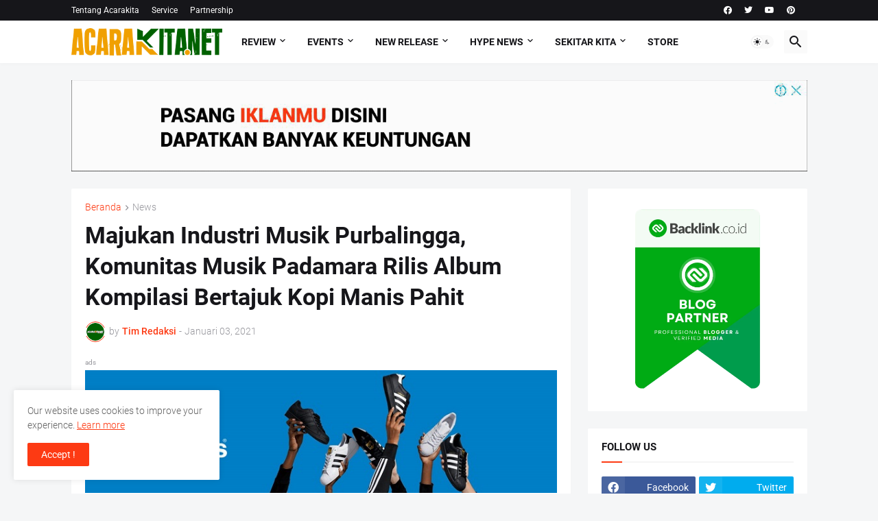

--- FILE ---
content_type: text/html; charset=utf-8
request_url: https://www.google.com/recaptcha/api2/aframe
body_size: 266
content:
<!DOCTYPE HTML><html><head><meta http-equiv="content-type" content="text/html; charset=UTF-8"></head><body><script nonce="u1P4atw4IrUmjBE3lJm3dA">/** Anti-fraud and anti-abuse applications only. See google.com/recaptcha */ try{var clients={'sodar':'https://pagead2.googlesyndication.com/pagead/sodar?'};window.addEventListener("message",function(a){try{if(a.source===window.parent){var b=JSON.parse(a.data);var c=clients[b['id']];if(c){var d=document.createElement('img');d.src=c+b['params']+'&rc='+(localStorage.getItem("rc::a")?sessionStorage.getItem("rc::b"):"");window.document.body.appendChild(d);sessionStorage.setItem("rc::e",parseInt(sessionStorage.getItem("rc::e")||0)+1);localStorage.setItem("rc::h",'1769019294564');}}}catch(b){}});window.parent.postMessage("_grecaptcha_ready", "*");}catch(b){}</script></body></html>